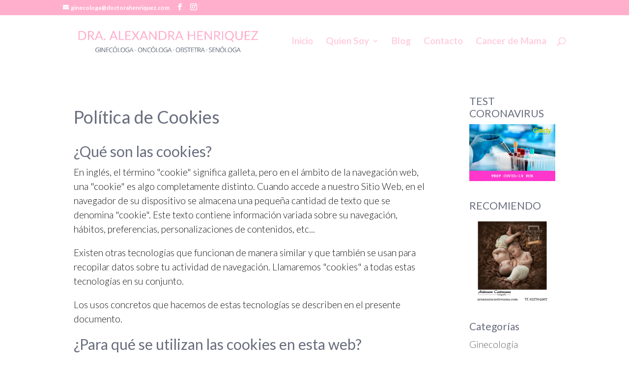

--- FILE ---
content_type: text/html; charset=UTF-8
request_url: https://doctorahenriquez.com/politica-de-cookies/
body_size: 11685
content:
<!DOCTYPE html>
<html lang="es">
<head>
	<meta charset="UTF-8" />
<meta http-equiv="X-UA-Compatible" content="IE=edge">
	<link rel="pingback" href="https://doctorahenriquez.com/xmlrpc.php" />

	<script type="text/javascript">
		document.documentElement.className = 'js';
	</script>

	<script>var et_site_url='https://doctorahenriquez.com';var et_post_id='314';function et_core_page_resource_fallback(a,b){"undefined"===typeof b&&(b=a.sheet.cssRules&&0===a.sheet.cssRules.length);b&&(a.onerror=null,a.onload=null,a.href?a.href=et_site_url+"/?et_core_page_resource="+a.id+et_post_id:a.src&&(a.src=et_site_url+"/?et_core_page_resource="+a.id+et_post_id))}
</script><meta name='robots' content='index, follow, max-image-preview:large, max-snippet:-1, max-video-preview:-1' />

	<!-- This site is optimized with the Yoast SEO plugin v16.3 - https://yoast.com/wordpress/plugins/seo/ -->
	<title>Política de Cookies | Dra. Alexandra Henriquez</title>
	<link rel="canonical" href="https://doctorahenriquez.com/politica-de-cookies/" />
	<meta property="og:locale" content="es_ES" />
	<meta property="og:type" content="article" />
	<meta property="og:title" content="Política de Cookies | Dra. Alexandra Henriquez" />
	<meta property="og:description" content="¿Qué son las cookies? En inglés, el término &quot;cookie&quot; significa galleta, pero en el ámbito de la navegación web, una &quot;cookie&quot; es algo completamente distinto. Cuando accede a nuestro Sitio Web, en el navegador de su dispositivo se almacena una pequeña cantidad de texto que se denomina &quot;cookie&quot;. Este texto contiene información variada sobre su [&hellip;]" />
	<meta property="og:url" content="https://doctorahenriquez.com/politica-de-cookies/" />
	<meta property="og:site_name" content="Dra. Alexandra Henriquez" />
	<meta name="twitter:card" content="summary_large_image" />
	<script type="application/ld+json" class="yoast-schema-graph">{"@context":"https://schema.org","@graph":[{"@type":["Person","Organization"],"@id":"https://doctorahenriquez.com/#/schema/person/b99df06a6b074ab19f384c697d37da1e","name":"Alexandra Henr\u00edquez","image":{"@type":"ImageObject","@id":"https://doctorahenriquez.com/#personlogo","inLanguage":"es","url":"https://secure.gravatar.com/avatar/9f44c5fee41342fb5105321467529281?s=96&d=mm&r=g","contentUrl":"https://secure.gravatar.com/avatar/9f44c5fee41342fb5105321467529281?s=96&d=mm&r=g","caption":"Alexandra Henr\u00edquez"},"logo":{"@id":"https://doctorahenriquez.com/#personlogo"},"sameAs":["https://www.doctorahenriquez.com"]},{"@type":"WebSite","@id":"https://doctorahenriquez.com/#website","url":"https://doctorahenriquez.com/","name":"Dra. Alexandra Henriquez","description":"Ginecologa Oncologa, Obstetra, Senologa","publisher":{"@id":"https://doctorahenriquez.com/#/schema/person/b99df06a6b074ab19f384c697d37da1e"},"potentialAction":[{"@type":"SearchAction","target":"https://doctorahenriquez.com/?s={search_term_string}","query-input":"required name=search_term_string"}],"inLanguage":"es"},{"@type":"WebPage","@id":"https://doctorahenriquez.com/politica-de-cookies/#webpage","url":"https://doctorahenriquez.com/politica-de-cookies/","name":"Pol\u00edtica de Cookies | Dra. Alexandra Henriquez","isPartOf":{"@id":"https://doctorahenriquez.com/#website"},"datePublished":"2019-03-13T22:30:26+00:00","dateModified":"2019-03-13T22:30:26+00:00","breadcrumb":{"@id":"https://doctorahenriquez.com/politica-de-cookies/#breadcrumb"},"inLanguage":"es","potentialAction":[{"@type":"ReadAction","target":["https://doctorahenriquez.com/politica-de-cookies/"]}]},{"@type":"BreadcrumbList","@id":"https://doctorahenriquez.com/politica-de-cookies/#breadcrumb","itemListElement":[{"@type":"ListItem","position":1,"item":{"@type":"WebPage","@id":"https://doctorahenriquez.com/","url":"https://doctorahenriquez.com/","name":"Portada"}},{"@type":"ListItem","position":2,"item":{"@id":"https://doctorahenriquez.com/politica-de-cookies/#webpage"}}]}]}</script>
	<!-- / Yoast SEO plugin. -->


<link rel='dns-prefetch' href='//fonts.googleapis.com' />
<link rel='dns-prefetch' href='//s.w.org' />
<link rel="alternate" type="application/rss+xml" title="Dra. Alexandra Henriquez &raquo; Feed" href="https://doctorahenriquez.com/feed/" />
<link rel="alternate" type="application/rss+xml" title="Dra. Alexandra Henriquez &raquo; Feed de los comentarios" href="https://doctorahenriquez.com/comments/feed/" />
		<script type="text/javascript">
			window._wpemojiSettings = {"baseUrl":"https:\/\/s.w.org\/images\/core\/emoji\/13.0.1\/72x72\/","ext":".png","svgUrl":"https:\/\/s.w.org\/images\/core\/emoji\/13.0.1\/svg\/","svgExt":".svg","source":{"concatemoji":"https:\/\/doctorahenriquez.com\/wp-includes\/js\/wp-emoji-release.min.js?ver=5.7.14"}};
			!function(e,a,t){var n,r,o,i=a.createElement("canvas"),p=i.getContext&&i.getContext("2d");function s(e,t){var a=String.fromCharCode;p.clearRect(0,0,i.width,i.height),p.fillText(a.apply(this,e),0,0);e=i.toDataURL();return p.clearRect(0,0,i.width,i.height),p.fillText(a.apply(this,t),0,0),e===i.toDataURL()}function c(e){var t=a.createElement("script");t.src=e,t.defer=t.type="text/javascript",a.getElementsByTagName("head")[0].appendChild(t)}for(o=Array("flag","emoji"),t.supports={everything:!0,everythingExceptFlag:!0},r=0;r<o.length;r++)t.supports[o[r]]=function(e){if(!p||!p.fillText)return!1;switch(p.textBaseline="top",p.font="600 32px Arial",e){case"flag":return s([127987,65039,8205,9895,65039],[127987,65039,8203,9895,65039])?!1:!s([55356,56826,55356,56819],[55356,56826,8203,55356,56819])&&!s([55356,57332,56128,56423,56128,56418,56128,56421,56128,56430,56128,56423,56128,56447],[55356,57332,8203,56128,56423,8203,56128,56418,8203,56128,56421,8203,56128,56430,8203,56128,56423,8203,56128,56447]);case"emoji":return!s([55357,56424,8205,55356,57212],[55357,56424,8203,55356,57212])}return!1}(o[r]),t.supports.everything=t.supports.everything&&t.supports[o[r]],"flag"!==o[r]&&(t.supports.everythingExceptFlag=t.supports.everythingExceptFlag&&t.supports[o[r]]);t.supports.everythingExceptFlag=t.supports.everythingExceptFlag&&!t.supports.flag,t.DOMReady=!1,t.readyCallback=function(){t.DOMReady=!0},t.supports.everything||(n=function(){t.readyCallback()},a.addEventListener?(a.addEventListener("DOMContentLoaded",n,!1),e.addEventListener("load",n,!1)):(e.attachEvent("onload",n),a.attachEvent("onreadystatechange",function(){"complete"===a.readyState&&t.readyCallback()})),(n=t.source||{}).concatemoji?c(n.concatemoji):n.wpemoji&&n.twemoji&&(c(n.twemoji),c(n.wpemoji)))}(window,document,window._wpemojiSettings);
		</script>
		<meta content="Divi v.4.4.8" name="generator"/><style type="text/css">
img.wp-smiley,
img.emoji {
	display: inline !important;
	border: none !important;
	box-shadow: none !important;
	height: 1em !important;
	width: 1em !important;
	margin: 0 .07em !important;
	vertical-align: -0.1em !important;
	background: none !important;
	padding: 0 !important;
}
</style>
	<link rel='stylesheet' id='argpd-informbox-css'  href='https://doctorahenriquez.com/wp-content/plugins/adapta-rgpd/assets/css/inform-box-simple.css?ver=1.3.7' type='text/css' media='all' />
<link rel='stylesheet' id='wp-block-library-css'  href='https://doctorahenriquez.com/wp-includes/css/dist/block-library/style.min.css?ver=5.7.14' type='text/css' media='all' />
<link rel='stylesheet' id='divi-style-css'  href='https://doctorahenriquez.com/wp-content/themes/Divi/style.dev.css?ver=4.4.8' type='text/css' media='all' />
<link rel='stylesheet' id='divi-enhancer-styles-css'  href='https://doctorahenriquez.com/wp-content/plugins/miguras-divi-enhancer/styles/style.min.css?ver=1.0.0' type='text/css' media='all' />
<link rel='stylesheet' id='et-builder-googlefonts-cached-css'  href='https://fonts.googleapis.com/css?family=Lato%3A100%2C100italic%2C300%2C300italic%2Cregular%2Citalic%2C700%2C700italic%2C900%2C900italic&#038;ver=5.7.14#038;subset=latin,latin-ext' type='text/css' media='all' />
<link rel='stylesheet' id='et-shortcodes-responsive-css-css'  href='https://doctorahenriquez.com/wp-content/themes/Divi/epanel/shortcodes/css/shortcodes_responsive.css?ver=4.4.8' type='text/css' media='all' />
<link rel='stylesheet' id='magnific-popup-css'  href='https://doctorahenriquez.com/wp-content/themes/Divi/includes/builder/styles/magnific_popup.css?ver=4.4.8' type='text/css' media='all' />
<link rel='stylesheet' id='dashicons-css'  href='https://doctorahenriquez.com/wp-includes/css/dashicons.min.css?ver=5.7.14' type='text/css' media='all' />
<link rel='stylesheet' id='divienhancer-slick-css-css'  href='https://doctorahenriquez.com/wp-content/plugins/miguras-divi-enhancer/functions/styles/slick.css?ver=5.7.14' type='text/css' media='all' />
<link rel='stylesheet' id='divienhancer-slick-theme-css'  href='https://doctorahenriquez.com/wp-content/plugins/miguras-divi-enhancer/functions/styles/slick-theme.css?ver=5.7.14' type='text/css' media='all' />
<link rel='stylesheet' id='divienhancer-custom-css'  href='https://doctorahenriquez.com/wp-content/plugins/miguras-divi-enhancer/functions/styles/custom.css?ver=89' type='text/css' media='all' />
<link rel='stylesheet' id='wpdevelop-bts-css'  href='https://doctorahenriquez.com/wp-content/plugins/booking/assets/libs/bootstrap-css/css/bootstrap.css?ver=3.3.5.1' type='text/css' media='all' />
<link rel='stylesheet' id='wpdevelop-bts-theme-css'  href='https://doctorahenriquez.com/wp-content/plugins/booking/assets/libs/bootstrap-css/css/bootstrap-theme.css?ver=3.3.5.1' type='text/css' media='all' />
<link rel='stylesheet' id='wpbc-tippy-popover-css'  href='https://doctorahenriquez.com/wp-content/plugins/booking/assets/libs/tippy.js/themes/wpbc-tippy-popover.css?ver=6.3.7' type='text/css' media='all' />
<link rel='stylesheet' id='wpbc-tippy-times-css'  href='https://doctorahenriquez.com/wp-content/plugins/booking/assets/libs/tippy.js/themes/wpbc-tippy-times.css?ver=6.3.7' type='text/css' media='all' />
<link rel='stylesheet' id='wpbc-material-design-icons-css'  href='https://doctorahenriquez.com/wp-content/plugins/booking/assets/libs/material-design-icons/material-design-icons.css?ver=4.0.0' type='text/css' media='all' />
<link rel='stylesheet' id='wpbc-time_picker-css'  href='https://doctorahenriquez.com/wp-content/plugins/booking/css/wpbc_time-selector.css?ver=9.4.3.1' type='text/css' media='all' />
<link rel='stylesheet' id='wpbc-time_picker-skin-css'  href='https://doctorahenriquez.com/wp-content/plugins/booking/css/time_picker_skins/grey.css?ver=9.4.3.1' type='text/css' media='all' />
<link rel='stylesheet' id='wpbc-client-pages-css'  href='https://doctorahenriquez.com/wp-content/plugins/booking/css/client.css?ver=9.4.3.1' type='text/css' media='all' />
<link rel='stylesheet' id='wpbc-calendar-css'  href='https://doctorahenriquez.com/wp-content/plugins/booking/css/calendar.css?ver=9.4.3.1' type='text/css' media='all' />
<link rel='stylesheet' id='wpbc-calendar-skin-css'  href='https://doctorahenriquez.com/wp-content/plugins/booking/css/skins/traditional.css?ver=9.4.3.1' type='text/css' media='all' />
<link rel='stylesheet' id='wpbc-flex-timeline-css'  href='https://doctorahenriquez.com/wp-content/plugins/booking/core/timeline/v2/css/timeline_v2.css?ver=9.4.3.1' type='text/css' media='all' />
<link rel='stylesheet' id='wpbc-flex-timeline-skin-css'  href='https://doctorahenriquez.com/wp-content/plugins/booking/core/timeline/v2/css/timeline_skin_v2.css?ver=9.4.3.1' type='text/css' media='all' />
<!--n2css--><script type='text/javascript' src='https://doctorahenriquez.com/wp-includes/js/jquery/jquery.min.js?ver=3.5.1' id='jquery-core-js'></script>
<script type='text/javascript' src='https://doctorahenriquez.com/wp-includes/js/jquery/jquery-migrate.min.js?ver=3.3.2' id='jquery-migrate-js'></script>
<script type='text/javascript' id='qc-choice-js-extra'>
/* <![CDATA[ */
var choice_cmp_config = {"utid":"","ccpa":"","datalayer":""};
/* ]]> */
</script>
<script type='text/javascript' async="async" src='https://doctorahenriquez.com/wp-content/plugins/quantcast-choice/public/js/script.min.js?ver=2.0.8' id='qc-choice-js'></script>
<script type='text/javascript' src='https://doctorahenriquez.com/wp-content/themes/Divi/core/admin/js/es6-promise.auto.min.js?ver=5.7.14' id='es6-promise-js'></script>
<script type='text/javascript' id='et-core-api-spam-recaptcha-js-extra'>
/* <![CDATA[ */
var et_core_api_spam_recaptcha = {"site_key":"","page_action":{"action":"politica_de_cookies"}};
/* ]]> */
</script>
<script type='text/javascript' src='https://doctorahenriquez.com/wp-content/themes/Divi/core/admin/js/recaptcha.js?ver=5.7.14' id='et-core-api-spam-recaptcha-js'></script>
<script type='text/javascript' src='https://doctorahenriquez.com/wp-content/plugins/miguras-divi-enhancer/functions/scripts/slick.min.js?ver=5.7.14' id='divienhancer-slick-js-js'></script>
<script type='text/javascript' src='https://doctorahenriquez.com/wp-content/plugins/miguras-divi-enhancer/functions/scripts/jquery.event.move.js?ver=5.7.14' id='divienhancer-event-move-js'></script>
<script type='text/javascript' id='wpbc-global-vars-js-extra'>
/* <![CDATA[ */
var wpbcg = {"time_disable_modes":["single"]};
var wpbc_global1 = {"wpbc_ajaxurl":"https:\/\/doctorahenriquez.com\/wp-admin\/admin-ajax.php","wpdev_bk_plugin_url":"https:\/\/doctorahenriquez.com\/wp-content\/plugins\/booking","wpbc_today":"[2026,1,22,13,50]","visible_booking_id_on_page":"[]","booking_max_monthes_in_calendar":"1y","user_unavilable_days":"[6,999]","wpdev_bk_edit_id_hash":"","wpdev_bk_plugin_filename":"wpdev-booking.php","bk_days_selection_mode":"single","wpdev_bk_personal":"0","block_some_dates_from_today":"0","message_verif_requred":"Este campo es obligatorio","message_verif_requred_for_check_box":"Esta casilla debe estar marcada","message_verif_requred_for_radio_box":"Seleccione al menos una opci\u00f3n","message_verif_emeil":"Campo de email incorrecto","message_verif_same_emeil":"Tus correos no coinciden","message_verif_selectdts":"Por favor, seleccione fecha de reserva en el calendario","parent_booking_resources":"[]","new_booking_title":"Gracias por tu reserva online.  Te enviaremos la confirmaci\u00f3n de tu reserva lo antes posible.","new_booking_title_time":"7000","type_of_thank_you_message":"message","thank_you_page_URL":"https:\/\/doctorahenriquez.com\/thank-you","is_am_pm_inside_time":"false","is_booking_used_check_in_out_time":"false","wpbc_active_locale":"es_ES","wpbc_message_processing":"Procesando","wpbc_message_deleting":"Borrando","wpbc_message_updating":"Actualizando","wpbc_message_saving":"Guardando","message_checkinouttime_error":"\u00a1Error! Por favor reinicie las fechas de Check-in\/Check-out de arriba.","message_starttime_error":"Fecha de inicio no v\u00e1lida, probablemente por fecha u hora ya reservada, o ya en el pasado! Escoja otra fecha u hora.","message_endtime_error":"Fecha fin no es v\u00e1lida, probablemente por fecha u hora  ya reservada o ya en el pasado! La fecha final puede ser anterior a la de inicio, si s\u00f3lo se ha seleccionado 1 d\u00eda. Escoja otra fecha u hora.","message_rangetime_error":"La hora puede estar reservada o tambi\u00e9n que ya haya pasado!","message_durationtime_error":"La hora puede estar reservada o tambi\u00e9n que ya haya pasado!","bk_highlight_timeslot_word":"Tiempos reservados:"};
/* ]]> */
</script>
<script type='text/javascript' src='https://doctorahenriquez.com/wp-content/plugins/booking/js/wpbc_vars.js?ver=9.4.3.1' id='wpbc-global-vars-js'></script>
<script type='text/javascript' src='https://doctorahenriquez.com/wp-content/plugins/booking/assets/libs/popper/popper.js?ver=2.11.2' id='wpbc-popper-js'></script>
<script type='text/javascript' src='https://doctorahenriquez.com/wp-content/plugins/booking/assets/libs/tippy.js/dist/tippy-bundle.umd.js?ver=6.3.7' id='wpbc-tipcy-js'></script>
<script type='text/javascript' src='https://doctorahenriquez.com/wp-content/plugins/booking/js/datepick/jquery.datepick.wpbc.9.0.js?ver=9.0' id='wpbc-datepick-js'></script>
<script type='text/javascript' src='https://doctorahenriquez.com/wp-content/plugins/booking/js/datepick/jquery.datepick-es.js?ver=1.1' id='wpbc-datepick-localize-js'></script>
<script type='text/javascript' src='https://doctorahenriquez.com/wp-content/plugins/booking/js/client.js?ver=9.4.3.1' id='wpbc-main-client-js'></script>
<script type='text/javascript' src='https://doctorahenriquez.com/wp-content/plugins/booking/js/wpbc_times.js?ver=9.4.3.1' id='wpbc-times-js'></script>
<script type='text/javascript' src='https://doctorahenriquez.com/wp-content/plugins/booking/js/wpbc_time-selector.js?ver=9.4.3.1' id='wpbc-time-selector-js'></script>
<script type='text/javascript' src='https://doctorahenriquez.com/wp-content/plugins/booking/core/timeline/v2/_out/timeline_v2.js?ver=9.4.3.1' id='wpbc-timeline-flex-js'></script>
<link rel="https://api.w.org/" href="https://doctorahenriquez.com/wp-json/" /><link rel="alternate" type="application/json" href="https://doctorahenriquez.com/wp-json/wp/v2/pages/314" /><link rel="EditURI" type="application/rsd+xml" title="RSD" href="https://doctorahenriquez.com/xmlrpc.php?rsd" />
<link rel="wlwmanifest" type="application/wlwmanifest+xml" href="https://doctorahenriquez.com/wp-includes/wlwmanifest.xml" /> 
<meta name="generator" content="WordPress 5.7.14" />
<link rel='shortlink' href='https://doctorahenriquez.com/?p=314' />
<link rel="alternate" type="application/json+oembed" href="https://doctorahenriquez.com/wp-json/oembed/1.0/embed?url=https%3A%2F%2Fdoctorahenriquez.com%2Fpolitica-de-cookies%2F" />
<link rel="alternate" type="text/xml+oembed" href="https://doctorahenriquez.com/wp-json/oembed/1.0/embed?url=https%3A%2F%2Fdoctorahenriquez.com%2Fpolitica-de-cookies%2F&#038;format=xml" />
<meta name="viewport" content="width=device-width, initial-scale=1.0, maximum-scale=1.0, user-scalable=0" />


<style type="text/css">

#main-header .nav li ul a {font-size:18px;}



@media only screen and (max-width: 980px){
#logo {max-height: px;>}
}

</style>




<meta name="robots" content="noindex,follow" />

<style type="text/css" id="custom-background-css">
body.custom-background { background-color: #ffffff; }
</style>
	<link rel="icon" href="https://doctorahenriquez.com/wp-content/uploads/2019/03/cropped-logo-1-32x32.png" sizes="32x32" />
<link rel="icon" href="https://doctorahenriquez.com/wp-content/uploads/2019/03/cropped-logo-1-192x192.png" sizes="192x192" />
<link rel="apple-touch-icon" href="https://doctorahenriquez.com/wp-content/uploads/2019/03/cropped-logo-1-180x180.png" />
<meta name="msapplication-TileImage" content="https://doctorahenriquez.com/wp-content/uploads/2019/03/cropped-logo-1-270x270.png" />
<link rel="stylesheet" id="et-divi-customizer-global-cached-inline-styles" href="https://doctorahenriquez.com/wp-content/et-cache/global/et-divi-customizer-global-17678842688152.min.css" onerror="et_core_page_resource_fallback(this, true)" onload="et_core_page_resource_fallback(this)" /></head>
<body data-rsssl=1 class="page-template-default page page-id-314 custom-background divienhancer-free et_button_custom_icon et_pb_button_helper_class et_transparent_nav et_fixed_nav et_show_nav et_secondary_nav_enabled et_secondary_nav_two_panels et_primary_nav_dropdown_animation_fade et_secondary_nav_dropdown_animation_fade et_header_style_left et_pb_footer_columns3 et_cover_background et_pb_gutter osx et_pb_gutters3 et_smooth_scroll et_right_sidebar et_divi_theme et-db et_minified_js">
	<div id="page-container">

					<div id="top-header">
			<div class="container clearfix">

			
				<div id="et-info">
				
									<a href="mailto:ginecologa@doctorahenriquez.com"><span id="et-info-email">ginecologa@doctorahenriquez.com</span></a>
				
				<ul class="et-social-icons">

	<li class="et-social-icon et-social-facebook">
		<a href="https://www.facebook.com/alexandra.henriquezlinares" class="icon">
			<span>Facebook</span>
		</a>
	</li>
	<li class="et-social-icon et-social-instagram">
		<a href="https://www.instagram.com/dra.alexandra.henriquez/" class="icon">
			<span>Instagram</span>
		</a>
	</li>

</ul>				</div> <!-- #et-info -->

			
				<div id="et-secondary-menu">
				<div class="et_duplicate_social_icons">
								<ul class="et-social-icons">

	<li class="et-social-icon et-social-facebook">
		<a href="https://www.facebook.com/alexandra.henriquezlinares" class="icon">
			<span>Facebook</span>
		</a>
	</li>
	<li class="et-social-icon et-social-instagram">
		<a href="https://www.instagram.com/dra.alexandra.henriquez/" class="icon">
			<span>Instagram</span>
		</a>
	</li>

</ul>
							</div>				</div> <!-- #et-secondary-menu -->

			</div> <!-- .container -->
		</div> <!-- #top-header -->
		
	
			<header id="main-header" data-height-onload="90">
			<div class="container clearfix et_menu_container">
							<div class="logo_container">
					<span class="logo_helper"></span>
					<a href="https://doctorahenriquez.com/">
						<img src="https://doctorahenriquez.com/wp-content/uploads/2021/10/Logo-Primario-Alexandra-Henriquez-3.png" alt="Dra. Alexandra Henriquez" id="logo" data-height-percentage="100" />
					</a>
				</div>
							<div id="et-top-navigation" data-height="90" data-fixed-height="80">
											<nav id="top-menu-nav">
						<ul id="top-menu" class="nav"><li id="menu-item-56" class="menu-item menu-item-type-post_type menu-item-object-page menu-item-home menu-item-56"><a href="https://doctorahenriquez.com/">Inicio</a></li>
<li id="menu-item-57" class="menu-item menu-item-type-custom menu-item-object-custom menu-item-has-children menu-item-57"><a href="https://www.doctorahenriquez.com/#quiensoy">Quien Soy</a>
<ul class="sub-menu">
	<li id="menu-item-391" class="menu-item menu-item-type-post_type menu-item-object-page menu-item-391"><a href="https://doctorahenriquez.com/curriculum/">Curriculum</a></li>
	<li id="menu-item-188" class="menu-item menu-item-type-post_type menu-item-object-page menu-item-188"><a href="https://doctorahenriquez.com/videos/">Vídeos</a></li>
	<li id="menu-item-339" class="menu-item menu-item-type-post_type menu-item-object-page menu-item-339"><a href="https://doctorahenriquez.com/opiniones-doctora-alexandra-henriquez/">Opiniones</a></li>
</ul>
</li>
<li id="menu-item-231" class="menu-item menu-item-type-post_type menu-item-object-page menu-item-231"><a href="https://doctorahenriquez.com/blog/">Blog</a></li>
<li id="menu-item-99" class="menu-item menu-item-type-custom menu-item-object-custom menu-item-99"><a href="https://www.doctorahenriquez.com/#contacto">Contacto</a></li>
<li id="menu-item-815" class="menu-item menu-item-type-post_type menu-item-object-page menu-item-815"><a href="https://doctorahenriquez.com/emision-jornda-virtual-cancer-de-mama/">Cancer de Mama</a></li>
</ul>						</nav>
					
					
					
										<div id="et_top_search">
						<span id="et_search_icon"></span>
					</div>
					
					<div id="et_mobile_nav_menu">
				<div class="mobile_nav closed">
					<span class="select_page">Seleccionar página</span>
					<span class="mobile_menu_bar mobile_menu_bar_toggle"></span>
				</div>
			</div>				</div> <!-- #et-top-navigation -->
			</div> <!-- .container -->
			<div class="et_search_outer">
				<div class="container et_search_form_container">
					<form role="search" method="get" class="et-search-form" action="https://doctorahenriquez.com/">
					<input type="search" class="et-search-field" placeholder="Búsqueda &hellip;" value="" name="s" title="Buscar:" />					</form>
					<span class="et_close_search_field"></span>
				</div>
			</div>
		</header> <!-- #main-header -->
			<div id="et-main-area">
	
<div id="main-content">


	<div class="container">
		<div id="content-area" class="clearfix">
			<div id="left-area">


			
				<article id="post-314" class="post-314 page type-page status-publish hentry">

				
					<h1 class="entry-title main_title">Política de Cookies</h1>
				
				
					<div class="entry-content">
					
<h2>¿Qué son las cookies?</h2>

<p>
	En inglés, el término &quot;cookie&quot; significa galleta, pero en el ámbito de la navegación web, una &quot;cookie&quot; es algo completamente distinto. Cuando accede a nuestro Sitio Web, en el navegador de su dispositivo se almacena una pequeña cantidad de texto que se denomina &quot;cookie&quot;. Este texto contiene información variada sobre su navegación, hábitos, preferencias, personalizaciones de contenidos, etc...
</p>

<p>
	Existen otras tecnologías que funcionan de manera similar y que también se usan para recopilar datos sobre tu actividad de navegación. Llamaremos &quot;cookies&quot; a todas estas tecnologías en su conjunto.
</p>

<p>
	Los usos concretos que hacemos de estas tecnologías se describen en el presente documento.
</p>

<h2>¿Para qué se utilizan las cookies en esta web?</h2>

<p>
	Las cookies son una parte esencial de cómo funciona el Sitio Web. El objetivo principal de nuestras cookies es mejorar su experiencia en la navegación. Por ejemplo, para recordar sus preferencias (idioma, país, etc.) durante la navegación y en futuras visitas. La información recogida en las cookies nos permite además mejorar la web, adaptarla a sus intereses como usuario, acelerar las búsquedas que realice, etc..
</p>

<p>
	En determinados casos, si hemos obtenido su previo consentimiento informado, podremos utilizar cookies para otros usos, como por ejemplo para obtener información que nos permita mostrarle publicidad basada en el análisis de sus hábitos de navegación.
</p>

<h2>¿Para qué NO se utilizan las cookies en esta web?</h2>

<p>
	En las cookies que utilizamos no se almacena información sensible de identificación personal como su nombre, dirección, tu contraseña, etc...
</p>

<h2>¿Quién utiliza la información almacenada en las cookies?</h2>

<p>
	La información almacenada en las cookies de nuestro Sitio Web es utilizada exclusivamente por nosotros, a excepción de aquellas identificadas más adelante como &quot;cookie de terceros&quot;, que son utilizadas y gestionadas por entidades externas que nos proporcionan servicios que mejoran la experiencia del usuario. Por ejemplo las estadísticas que se recogen sobre el número de visitas, el contenido que más gusta, etc... lo suele gestionar Google Analytics.
</p>



<h2>¿Cómo puede evitar el uso de cookies en este Sitio Web?</h2>

<p>
	Si prefiere evitar el uso de las cookies, puede RECHAZAR su uso o puede CONFIGURAR las que quiere evitar y las que permite utilizar (en este documento le damos información ampliada al respecto de cada tipo de cookie, su finalidad, destinatario, temporalidad, etc... ).
</p>

<p>
	Si las ha aceptado, no volveremos a preguntarle a menos que borre las cookies en su dispositivo según se indica en el apartado siguiente. Si quiere revocar el consentimiento tendrá que eliminar las cookies y volver a configurarlas.
</p>


<h2>¿Cómo deshabilito y elimino la utilización de cookies?</h2>



<p>
	Para restringir, bloquear o borrar las cookies de este Sitio Web (y las usada por terceros) puede hacerlo, en cualquier momento, modificando la configuración de su navegador. Tenga en cuenta que esta configuración es diferente en cada navegador.
</p>

<p> 
  En los siguientes enlaces encontrará instrucciones para habilitar o deshabilitar las cookies en los navegadores más comunes.
</p>

<p>
  <ul>
    <li><a rel="nofollow" target="_blank" rel="noopener noreferrer nofollow" href="http://support.mozilla.org/es/kb/habilitar-y-deshabilitar-cookies-que-los-sitios-we">Firefox</a></li>
    <li><a target="_blank" rel="noopener noreferrer nofollow" href="https://support.google.com/chrome/answer/95647?hl=es">Google Chrome</a></li>
    <li><a target="_blank" rel="noopener noreferrer nofollow" href='https://support.microsoft.com/es-es/help/17442/windows-internet-explorer-delete-manage-cookies#ie="ie-10'>Internet Explorer</a></li>
    <li><a target="_blank" rel="noopener noreferrer nofollow" href='https://support.microsoft.com/es-es/help/4468242/microsoft-edge-browsing-data-and-privacy'>Microsoft Edge</a></li>
    <li><a rel="nofollow" target="_blank" rel="noopener noreferrer nofollow" href="http://support.apple.com/kb/HT1677?viewlocale=es_ES">Safari</a></li>
  </ul>
</p>


<h2>¿Qué tipos de cookies se utilizan en esta página web?</h2>

<p>
	Cada página web utiliza sus propias cookies. En nuestra web utilizamos las que se indican a continuación:
</p>

<p>
	<b>SEGÚN LA ENTIDAD QUE LO GESTIONA</b>
</p>

<p>
	<b>Cookies propias:</b>
</p>

<p>
	Son aquellas que se envían al equipo terminal del Usuario desde un equipo o dominio gestionado por el propio editor y desde el que se presta el servicio solicitado por el Usuario.
</p>

<p>
	<b>Cookies de terceros:</b>
</p>

<p>
	Son aquellas que se envían al equipo terminal del Usuario desde un equipo o dominio que no es gestionado por el editor, sino por otra entidad que trata los datos obtenidos través de las cookies.
</p>

<p>
	En el caso de que las cookies sean servidas desde un equipo o dominio gestionado por el propio editor, pero la información que se recoja mediante estas sea gestionada por un tercero, no pueden ser consideradas como cookies propias si el tercero las utiliza para sus propias finalidades (por ejemplo, la mejora de los servicios que presta o la prestación de servicios de carácter publicitario a favor de otras entidades).
</p>

<p>
	<b>SEGÚN SU FINALIDAD</b>
</p>

<p>
	<b>Cookies técnicas:</b>
</p>

<p>
	Son aquellas necesarias para la navegación y el buen funcionamiento de nuestro Sitio Web, como por ejemplo, controlar el tráfico y la comunicación de datos, identificar la sesión, acceder a partes de acceso restringido, realizar la solicitud de inscripción o participación en un evento, contar visitas a efectos de la facturación de licencias del software con el que funciona el servicio del Sitio Web, utilizar elementos de seguridad durante la navegación, almacenar contenidos para la difusión de vídeos o sonido, habilitar contenidos dinámicos (por ejemplo, animación de carga de un texto o imagen).
</p>

<p>
	<b>Cookies de análisis:</b>
</p>

<p>
	Permiten cuantificar el número de usuarios y así realizar la medición y análisis estadístico de la utilización que hacen los usuarios del Sitio Web. 
</p>

<p>
	<b>Cookies de preferencias o personalización:</b>
</p>

<p>
	Son aquellas que permiten recordar información para que el Usuario acceda al servicio con determinadas características que pueden diferenciar su experiencia de la de otros usuarios, como, por ejemplo, el idioma, el número de resultados a mostrar cuando el Usuario realiza una búsqueda, el aspecto o contenido del servicio en función del tipo de navegador a través del cual el Usuario accede al servicio o de la región desde la que accede al servicio, etc.
</p>



<p>
	<b>SEGÚN EL PLAZO DE TIEMPO QUE PERMANECEN ACTIVADAS</b>
</p>

<p>
	<b>Cookies de sesión:</b>
</p>

<p>
	Son aquellas diseñadas para recabar y almacenar datos mientras el Usuario accede a una página web.
</p>

<p>
	Se suelen emplear para almacenar información que solo interesa conservar para la prestación del servicio solicitado por el Usuario en una sola ocasión (por ejemplo, una lista de productos adquiridos) y desaparecen al terminar la sesión.
</p>

<p>
	<b>Cookies persistentes:</b>
</p>

<p>
	Son aquellas en las que los datos siguen almacenados en el terminal y pueden ser accedidos y tratados durante un periodo definido por el responsable de la cookie, y que puede ir de unos minutos a varios años. A este respecto debe valorarse específicamente si es necesaria la utilización de cookies persistentes, puesto que los riesgos para la privacidad podrían reducirse mediante la utilización de cookies de sesión. En todo caso, cuando se instalen cookies persistentes, se recomienda reducir al mínimo necesario su duración temporal atendiendo a la finalidad de su uso. A estos efectos, el Dictamen 4/2012 del GT29 indicó que para que una cookie pueda estar exenta del deber de consentimiento informado, su caducidad debe estar relacionada con su finalidad. Debido a ello, es mucho más probable que se consideren como exceptuadas las cookies de sesión que las persistentes.
</p>


<p>
	<b>Detalle de cookies utilizadas en esta web:</b>
</p>

					</div> <!-- .entry-content -->

				
				</article> <!-- .et_pb_post -->

			

			</div> <!-- #left-area -->

				<div id="sidebar">
		<div id="media_image-4" class="et_pb_widget widget_media_image"><h4 class="widgettitle">TEST CORONAVIRUS</h4><a href="https://goodyhelp.com/test-coronavirus/" target="_blank" rel="noopener"><img width="625" height="414" src="https://doctorahenriquez.com/wp-content/uploads/2020/05/TEST-PCR.png" class="image wp-image-458  attachment-full size-full" alt="TEST-PCR" loading="lazy" style="max-width: 100%; height: auto;" title="TEST CORONAVIRUS" srcset="https://doctorahenriquez.com/wp-content/uploads/2020/05/TEST-PCR.png 625w, https://doctorahenriquez.com/wp-content/uploads/2020/05/TEST-PCR-300x199.png 300w, https://doctorahenriquez.com/wp-content/uploads/2020/05/TEST-PCR-480x318.png 480w" sizes="(max-width: 625px) 100vw, 625px" /></a></div> <!-- end .et_pb_widget --><div id="media_image-3" class="et_pb_widget widget_media_image"><h4 class="widgettitle">RECOMIENDO</h4><a href="http://aranzazucastresana.com" target="_blank" rel="noopener"><img width="800" height="800" src="https://doctorahenriquez.com/wp-content/uploads/2019/02/aranzazucastresana.com-Tf.-657704967.jpg" class="image wp-image-247  attachment-full size-full" alt="" loading="lazy" style="max-width: 100%; height: auto;" srcset="https://doctorahenriquez.com/wp-content/uploads/2019/02/aranzazucastresana.com-Tf.-657704967.jpg 800w, https://doctorahenriquez.com/wp-content/uploads/2019/02/aranzazucastresana.com-Tf.-657704967-150x150.jpg 150w, https://doctorahenriquez.com/wp-content/uploads/2019/02/aranzazucastresana.com-Tf.-657704967-300x300.jpg 300w, https://doctorahenriquez.com/wp-content/uploads/2019/02/aranzazucastresana.com-Tf.-657704967-768x768.jpg 768w" sizes="(max-width: 800px) 100vw, 800px" /></a></div> <!-- end .et_pb_widget --><div id="categories-2" class="et_pb_widget widget_categories"><h4 class="widgettitle">Categorías</h4>
			<ul>
					<li class="cat-item cat-item-4"><a href="https://doctorahenriquez.com/category/ginecologia/">Ginecología</a>
</li>
	<li class="cat-item cat-item-1"><a href="https://doctorahenriquez.com/category/patologia-de-mama/">Patología de mama</a>
</li>
	<li class="cat-item cat-item-6"><a href="https://doctorahenriquez.com/category/publicaciones-en-prensa/">Publicaciones en prensa</a>
</li>
			</ul>

			</div> <!-- end .et_pb_widget -->	</div> <!-- end #sidebar -->
		</div> <!-- #content-area -->
	</div> <!-- .container -->


</div> <!-- #main-content -->


	<span class="et_pb_scroll_top et-pb-icon"></span>


			<footer id="main-footer">
				
<div class="container">
    <div id="footer-widgets" class="clearfix">
		<div class="footer-widget"><div id="text-3" class="fwidget et_pb_widget widget_text"><h4 class="title">Contacto</h4>			<div class="textwidget"><p><strong>Quironsalud Olympia</strong><br />
Paseo de la Castellana 259 E, 28046 Madrid (España)</p>
<p><a title="" href="tel:+34900605055">900 605 055</a> &#8211; <a title="" href="tel:+34914101200">914 101 200</a></p>
<p><strong>Quironsalud Madrid</strong><br />
Calle Diego de Velázquez, 1,<br />
28223 Pozuelo de Alarcón, Madrid</p>
<p><a class="phone" href="tel:Citas-914521900">914 521 900</a></p>
<p><strong>ginecologa@doctorahenriquez.com</strong></p>
</div>
		</div> <!-- end .fwidget --></div> <!-- end .footer-widget --><div class="footer-widget">
		<div id="recent-posts-3" class="fwidget et_pb_widget widget_recent_entries">
		<h4 class="title">Publicaciones Recientes</h4>
		<ul>
											<li>
					<a href="https://doctorahenriquez.com/bases-legales-de-la-promocion-sorteo-lote-retrodol/">Bases Legales de la Promoción: “Sorteo lote RETRODOL”</a>
									</li>
											<li>
					<a href="https://doctorahenriquez.com/suplementacion-con-magnesio-conceptos-practicos/">Suplementación con Magnesio: Conceptos prácticos</a>
									</li>
											<li>
					<a href="https://doctorahenriquez.com/verdades-y-mentiras-de-los-complementos-alimenticios-en-las-mujeres-embarazadas/">Verdades y mentiras del consumo de Omega 3 (DHA) en mujeres embarazadas</a>
									</li>
											<li>
					<a href="https://doctorahenriquez.com/tu-piel-tu-historia-con-sesderma/">Tu piel, tu historia con Sesderma</a>
									</li>
											<li>
					<a href="https://doctorahenriquez.com/los-riesgos-de-elegir-un-parto-libre/">Los riesgos de elegir un parto libre</a>
									</li>
					</ul>

		</div> <!-- end .fwidget --></div> <!-- end .footer-widget --><div class="footer-widget"><div id="nav_menu-3" class="fwidget et_pb_widget widget_nav_menu"><h4 class="title">Enlaces</h4><div class="menu-pie-container"><ul id="menu-pie" class="menu"><li id="menu-item-319" class="menu-item menu-item-type-post_type menu-item-object-page menu-item-privacy-policy menu-item-319"><a href="https://doctorahenriquez.com/politica-privacidad/">Política de privacidad</a></li>
<li id="menu-item-317" class="menu-item menu-item-type-post_type menu-item-object-page current-menu-item page_item page-item-314 current_page_item menu-item-317"><a href="https://doctorahenriquez.com/politica-de-cookies/" aria-current="page">Política de Cookies</a></li>
</ul></div></div> <!-- end .fwidget --></div> <!-- end .footer-widget -->    </div> <!-- #footer-widgets -->
</div>    <!-- .container -->

		
				<div id="footer-bottom">
					<div class="container clearfix">
				<div id="footer-info">Dra. Alexandra Henríquez. Especialista en Ginecología y Obstetricia | Web desarrollada por <a href="https://www.soportech.es" target="”_blank”">Soportech - Soluciones Informáticas -</a></div>					</div>	<!-- .container -->
				</div>
			</footer> <!-- #main-footer -->
		</div> <!-- #et-main-area -->


	</div> <!-- #page-container -->

	<script type='text/javascript' id='divi-custom-script-js-extra'>
/* <![CDATA[ */
var DIVI = {"item_count":"%d Item","items_count":"%d Items"};
var et_shortcodes_strings = {"previous":"Anterior","next":"Siguiente"};
var et_pb_custom = {"ajaxurl":"https:\/\/doctorahenriquez.com\/wp-admin\/admin-ajax.php","images_uri":"https:\/\/doctorahenriquez.com\/wp-content\/themes\/Divi\/images","builder_images_uri":"https:\/\/doctorahenriquez.com\/wp-content\/themes\/Divi\/includes\/builder\/images","et_frontend_nonce":"300ff8eac1","subscription_failed":"Por favor, revise los campos a continuaci\u00f3n para asegurarse de que la informaci\u00f3n introducida es correcta.","et_ab_log_nonce":"2d53b6a7fa","fill_message":"Por favor, rellene los siguientes campos:","contact_error_message":"Por favor, arregle los siguientes errores:","invalid":"De correo electr\u00f3nico no v\u00e1lida","captcha":"Captcha","prev":"Anterior","previous":"Anterior","next":"Siguiente","wrong_captcha":"Ha introducido un n\u00famero equivocado de captcha.","wrong_checkbox":"Checkbox","ignore_waypoints":"no","is_divi_theme_used":"1","widget_search_selector":".widget_search","ab_tests":[],"is_ab_testing_active":"","page_id":"314","unique_test_id":"","ab_bounce_rate":"5","is_cache_plugin_active":"no","is_shortcode_tracking":"","tinymce_uri":""}; var et_frontend_scripts = {"builderCssContainerPrefix":"#et-boc","builderCssLayoutPrefix":"#et-boc .et-l"};
var et_pb_box_shadow_elements = [];
var et_pb_motion_elements = {"desktop":[],"tablet":[],"phone":[]};
/* ]]> */
</script>
<script type='text/javascript' src='https://doctorahenriquez.com/wp-content/themes/Divi/js/custom.unified.js?ver=4.4.8' id='divi-custom-script-js'></script>
<script type='text/javascript' src='https://doctorahenriquez.com/wp-content/plugins/miguras-divi-enhancer/scripts/frontend-bundle.min.js?ver=1.0.0' id='divi-enhancer-frontend-bundle-js'></script>
<script type='text/javascript' src='https://doctorahenriquez.com/wp-content/themes/Divi/core/admin/js/common.js?ver=4.4.8' id='et-core-common-js'></script>
<script type='text/javascript' src='https://doctorahenriquez.com/wp-includes/js/wp-embed.min.js?ver=5.7.14' id='wp-embed-js'></script>
</body>
</html>
